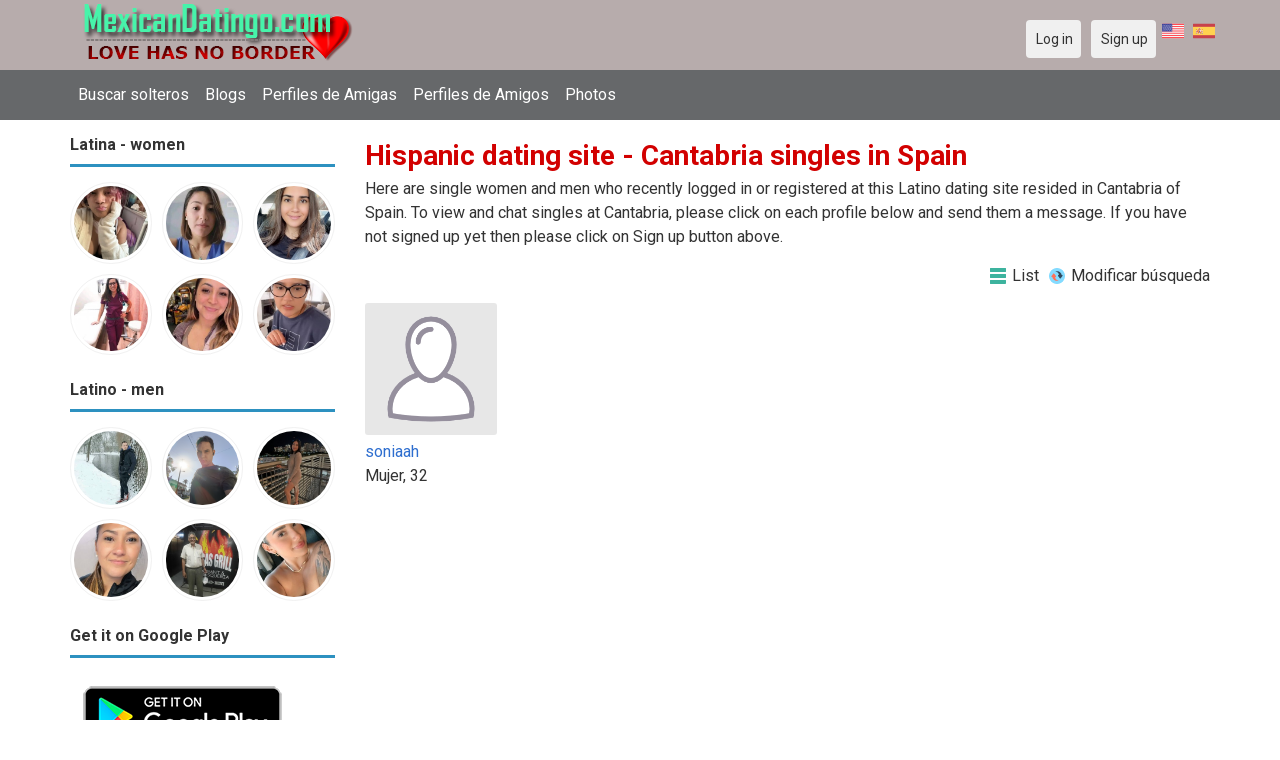

--- FILE ---
content_type: text/html; charset=utf-8
request_url: https://mexicandatingo.com/singles/spain/cantabria?view=gallery
body_size: 4253
content:
<!DOCTYPE html>
<html lang="es">
<head>
<link href="https://fonts.googleapis.com/css?family=Roboto:400,700" rel="stylesheet" type="text/css" /><link href="https://mexicandatingo.com/externals/materialdesign/material-icons.css" rel="stylesheet" type="text/css" /><link rel="alternate" type="application/rss+xml" title="Sitio de Citas en Línea para Solteros en Búsqueda del Amor Verdadero Feed" href="https://mexicandatingo.com/news/feed" /><meta http-equiv="content-type" content="text/html; charset=utf-8" /><meta name="viewport" content="width=device-width, initial-scale=1.0" /><title>Cantabria singles, Citas mexicanas en Spain | Mexicandatingo.com</title><meta name="description" content="Buscar Cantabria singles! Navegar 1000s de personas que buscan amigos en Spain. Muchas mujeres y hombres latinos solteros están esperando. Es móvil amigable. Regístrate gratis. Únete hoy." /><link href="https://mexicandatingo.com/load/css/onedate/spanish/1602511652" rel="stylesheet" type="text/css" /><script src="https://mexicandatingo.com/load/javascript/onedate/spanish/1602511652"></script><meta view="subtitle" content="Here are single women and men who recently 
			logged in or registered at this Latino dating site resided 
			in Cantabria of Spain. 
			To view and chat singles at Cantabria, 
			please click on each profile below and send them a message. If you have not signed up 
			yet then please click on Sign up button above." /></head>
<body class="guest singles users results_location">
		<header id="header" class="hidden-ms visible-sm">
		<div class="container">
			<div class="row">
				<div class="col-ms-12">
					<div class="header">

													<a class="logo" href="https://mexicandatingo.com/"><img width="300" height="70" alt="Sitio de Citas en Línea para Solteros en Búsqueda del Amor Verdadero" class="logo desktop hidden-ms visible-sm" src="https://mexicandatingo.com/uploads/t/0/u/0/5sibm5xeapcfj4forfw3.png" /></a>																			<a class="logo" href="https://mexicandatingo.com/"><img width="150" height="70" alt="Sitio de Citas en Línea para Solteros en Búsqueda del Amor Verdadero" class="logo mobile visible-ms hidden-sm" src="https://mexicandatingo.com/uploads/r/1/n/p/g6wjmyu3qt7h1r6lhinq.png" /></a>												                        
						
					</div>
				</div>
			</div>
		</div>
	</header>
	<div id="site-nav">
		<div class="container">
			<div class="row">
				<div class="col-ms-12">
					<div class="site-nav">
						<a href="#" class="menu-button main-menu-button collapsed" data-mobilenav="main-menu"><span class="mobile-icon"></span></a>																			
						<ul id="main-menu">
																								<li><a class="users" href="https://mexicandatingo.com/users">Buscar solteros</a></li>
																																<li><a class="blogs" href="https://mexicandatingo.com/blogs">Blogs</a></li>
																																<li><a class="women" href="https://mexicandatingo.com/women">Perfiles de Amigas</a></li>
																																<li><a class="men" href="https://mexicandatingo.com/men">Perfiles de Amigos</a></li>
																																<li><a class="pictures" href="https://mexicandatingo.com/pictures">Photos</a></li>
																					</ul>
					</div>					
				
					<nav id="quick-nav" class="icons">
													<ul>

	&nbsp; <a href="https://mexicandatingo.com/singles/spain/cantabria?language=english"><img title="English" data-tooltip="default" data-position-my="bottom center" data-position-at="top center" width="22" height="22" src="https://mexicandatingo.com/assets/images/system/flags/us.svg" alt="" /></a>	&nbsp; <a href="https://mexicandatingo.com/singles/spain/cantabria?language=spanish"><img title="Spanish" data-tooltip="default" data-position-my="bottom center" data-position-at="top center" width="22" height="22" src="https://mexicandatingo.com/assets/images/system/flags/es.svg" alt="" /></a>
								<li class="out user_login "><a class="icon-text icon-users-login" href="https://mexicandatingo.com/users/login"><span>Log in</span></a></li>
								<li class="out user_signup "><a class="icon-text icon-users-signup" href="https://mexicandatingo.com/users/signup"><span>Sign up</span></a></li>
							</ul>
											</nav>
					
				</div>
			</div>
		</div>
	</div>
	<div id="container" class="">
		<div class="container">
			<div class="row">				
									<div id="sidebar">
						<div class="hidden-all visible-sm">
							
						</div>
												<div class="hidden-all visible-sm">
							

									<div class="box latest-users">
			<h4><span>Latina - women</span></h4>
				<ul class="gallery compact helper users">									<li id="row-helper-user-16659">				<figure class="user">					

				
	<div class="image">
					<a class="image" href="https://mexicandatingo.com/Nelly"><img alt="Nelly, 20070724, Calvillo, Aguascalientes, Mexico" title="Nelly, 20070724, Calvillo, Aguascalientes, Mexico" width="250" height="250" src="https://mexicandatingo.com/uploads/0/q/q/c/zyrw75iy8rhds0jewcen_l.jpg?s=1768911999" /></a>		
							
					</div>

									</figure>			</li>									<li id="row-helper-user-16657">				<figure class="user">					

				
	<div class="image">
					<a class="image" href="https://mexicandatingo.com/Jenniferalva-27"><img alt="Jenniferalva-27, 19931106, Calexico, California, United States" title="Jenniferalva-27, 19931106, Calexico, California, United States" width="250" height="250" src="https://mexicandatingo.com/uploads/8/z/4/q/xlc6ln7hqnm5fjdmra5a_l.jpg?s=1768828749" /></a>		
							
					</div>

									</figure>			</li>									<li id="row-helper-user-16650">				<figure class="user">					

				
	<div class="image">
					<a class="image" href="https://mexicandatingo.com/Aisha184"><img alt="Aisha184, 19920811, Acahualco, México, Mexico" title="Aisha184, 19920811, Acahualco, México, Mexico" width="250" height="250" src="https://mexicandatingo.com/uploads/h/j/m/h/jv1xgeu67inrhn13o4um_l.jpg?s=1768620390" /></a>		
							
					</div>

									</figure>			</li>									<li id="row-helper-user-16644">				<figure class="user">					

				
	<div class="image">
					<a class="image" href="https://mexicandatingo.com/Jenniferss"><img alt="Jenniferss, 19860505, Jérez, Zacatecas, Mexico" title="Jenniferss, 19860505, Jérez, Zacatecas, Mexico" width="250" height="250" src="https://mexicandatingo.com/uploads/w/e/2/h/4zmeg5rrgkx1vm9t7egc_l.jpg?s=1768401419" /></a>		
							
					</div>

									</figure>			</li>									<li id="row-helper-user-16640">				<figure class="user">					

				
	<div class="image">
					<a class="image" href="https://mexicandatingo.com/Wdfrgxd356dwr7"><img alt="Wdfrgxd356dwr7, 19961009, Alamo, California, United States" title="Wdfrgxd356dwr7, 19961009, Alamo, California, United States" width="250" height="250" src="https://mexicandatingo.com/uploads/a/i/n/v/avhpp5m2nciq04opi4qq_l.jpg?s=1768094130" /></a>		
							
					</div>

									</figure>			</li>									<li id="row-helper-user-16639">				<figure class="user">					

				
	<div class="image">
					<a class="image" href="https://mexicandatingo.com/jennyangel6555"><img alt="jennyangel6555, 19960810, Gainsborough, Lincolnshire, United Kingdom" title="jennyangel6555, 19960810, Gainsborough, Lincolnshire, United Kingdom" width="250" height="250" src="https://mexicandatingo.com/uploads/r/1/n/a/f06wmejqzfvqu18s86gr_l.jpg?s=1768065303" /></a>		
							
					</div>

									</figure>			</li>			</ul>		</div>
	
									<div class="box latest-users">
			<h4><span>Latino - men</span></h4>
				<ul class="gallery compact helper users">									<li id="row-helper-user-16660">				<figure class="user">					

				
	<div class="image">
					<a class="image" href="https://mexicandatingo.com/JadeSantos39"><img alt="JadeSantos39, 19901130, Leicester, Leicestershire, United Kingdom" title="JadeSantos39, 19901130, Leicester, Leicestershire, United Kingdom" width="250" height="250" src="https://mexicandatingo.com/uploads/g/x/l/7/i6frmmi8mu6jwzu6vzmw_l.jpg?s=1768954028" /></a>		
							
					</div>

									</figure>			</li>									<li id="row-helper-user-16658">				<figure class="user">					

				
	<div class="image">
					<a class="image" href="https://mexicandatingo.com/Andres86"><img alt="Andres86, 19861219, Havanna, Ciudad de la Habana, Cuba" title="Andres86, 19861219, Havanna, Ciudad de la Habana, Cuba" width="250" height="250" src="https://mexicandatingo.com/uploads/o/h/t/1/qyt7esba2vj33k5vah4g_l.png?s=1768908492" /></a>		
							
					</div>

									</figure>			</li>									<li id="row-helper-user-16654">				<figure class="user">					

				
	<div class="image">
					<a class="image" href="https://mexicandatingo.com/Crystal1"><img alt="Crystal1, 19860303, Santa Clara, California, United States" title="Crystal1, 19860303, Santa Clara, California, United States" width="250" height="250" src="https://mexicandatingo.com/uploads/l/c/b/x/l3ytu70t4i36am321ee0_l.jpg?s=1768735968" /></a>		
							
					</div>

									</figure>			</li>									<li id="row-helper-user-16653">				<figure class="user">					

				
	<div class="image">
					<a class="image" href="https://mexicandatingo.com/JenniferLopez11"><img alt="JenniferLopez11, 19950810, Tholen, Zeeland, Netherlands" title="JenniferLopez11, 19950810, Tholen, Zeeland, Netherlands" width="250" height="250" src="https://mexicandatingo.com/uploads/9/d/k/d/5s98w3cxmu6q4c1vnd3u_l.jpg?s=1768719670" /></a>		
							
					</div>

									</figure>			</li>									<li id="row-helper-user-16652">				<figure class="user">					

				
	<div class="image">
					<a class="image" href="https://mexicandatingo.com/Beto"><img alt="Beto, 19690929, Trinidad, Beni, Bolivia" title="Beto, 19690929, Trinidad, Beni, Bolivia" width="250" height="250" src="https://mexicandatingo.com/uploads/i/e/x/9/mfsntab5rem46i0skkcx_l.jpg?s=1768718414" /></a>		
							
					</div>

									</figure>			</li>									<li id="row-helper-user-16648">				<figure class="user">					

				
	<div class="image">
					<a class="image" href="https://mexicandatingo.com/Female"><img alt="Female, 19980604, La Joya, Baja California, Mexico" title="Female, 19980604, La Joya, Baja California, Mexico" width="250" height="250" src="https://mexicandatingo.com/uploads/p/e/m/a/mtrtwag0e3gxx57mtfoo_l.jpg?s=1768552120" /></a>		
							
					</div>

									</figure>			</li>			</ul>		</div>
	<h4><span>Get it on Google Play</span></h4>
<a href="https://play.google.com/store/apps/details?id=com.mexicandatingo.dating" style="color:#cfe7fe";" title="Mexico Dating App">
<img src="/templates/onedate/images/google-play-logo225.png" alt="Mexico Dating App"></a>


<div data-id="2" class="banner" onclick="countBannerClick(this);return true;"><div class="visible-ms visible-xs visible-sm visible-md visible-lg"><script async src="https://pagead2.googlesyndication.com/pagead/js/adsbygoogle.js"></script>
<!-- Mexicandatingo -->
<ins class="adsbygoogle"
     style="display:block"
     data-ad-client="ca-pub-7107097512947569"
     data-ad-slot="6544205042"
     data-ad-format="auto"
     data-full-width-responsive="true"></ins>
<script>
     (adsbygoogle = window.adsbygoogle || []).push({});
</script></div></div>						</div>
					</div>					
								<div id="content">
					
	

	<div class="content-header">

					<h1>Hispanic dating site - Cantabria singles in Spain</h1>
				
					<p>Here are single women and men who recently 
			logged in or registered at this Latino dating site resided 
			in Cantabria of Spain. 
			To view and chat singles at Cantabria, 
			please click on each profile below and send them a message. If you have not signed up 
			yet then please click on Sign up button above.</p>
				
					<ul class="actions">

									<li>
													<a class="icon-text icon-system-layout-list" title="List" href="https://mexicandatingo.com/singles/spain/cantabria?view=list"><span>List</span></a>											</li>
									<li>
													<a class="icon-text icon-users-search-edit" title="Modificar búsqueda" href="https://mexicandatingo.com/users?&amp;view=gallery"><span>Modificar búsqueda</span></a>											</li>
							</ul>
		
	</div>



	
<div class="plugin-users users-index">

	
		
			<ul class="gallery users" id="infinitescroll-users-container">

				
	
		
			<li class="infinitescroll-page-1" id="row-user-13446">

				<figure class="user">

					

				
	<div class="image">
					<a class="image" href="https://mexicandatingo.com/soniaah"><img alt="soniaah, 19930604, Comillas, Cantabria, Spain" title="soniaah, 19930604, Comillas, Cantabria, Spain" width="250" height="250" srcset="https://mexicandatingo.com/assets/images/users/picture_none_l_2x.png 2x" src="https://mexicandatingo.com/assets/images/users/picture_none_l.png" /></a>		
							
					</div>


					<figcaption>

						<span class="user">
							<a class="username t_1 g_3 gender_2" title="soniaah" href="https://mexicandatingo.com/soniaah">soniaah</a>						</span>

													<span class="info">Mujer, 32</span>
						
					</figcaption>

				</figure>

			</li>

		
	


	

			</ul>

										
		
	
</div>

						<div data-id="1" class="banner" onclick="countBannerClick(this);return true;"><div class="visible-ms visible-xs visible-sm visible-md visible-lg"><script async src="https://pagead2.googlesyndication.com/pagead/js/adsbygoogle.js"></script>
<!-- Mexicandatingo -->
<ins class="adsbygoogle"
     style="display:block"
     data-ad-client="ca-pub-7107097512947569"
     data-ad-slot="6544205042"
     data-ad-format="auto"
     data-full-width-responsive="true"></ins>
<script>
     (adsbygoogle = window.adsbygoogle || []).push({});
</script></div></div>				</div>
			</div>
		</div>
	</div>
	
<span> </span>
	
	<footer id="footer">
		<div class="container">
			<div class="row">
				<div class="col-ms-12">
					<div class="footer">
						<div class="navigation">
															<ul>
																														<li><a class="contact" href="https://mexicandatingo.com/contact">Contacto</a></li>
																																								<li><a class="news" href="https://mexicandatingo.com/news">Noticias</a></li>
																																								<li><a href="https://mexicandatingo.com/singles/mexico">Citas en línea en México</a></li>
																																								<li><a href="https://mexicandatingo.com/singles/united_states">Estados Unidos de América</a></li>
																																								<li><a href="https://mexicandatingo.com/singles/south_africa">Sudáfrica</a></li>
																																								<li><a href="https://mexicandatingo.com/singles/australia">Australia</a></li>
																																								<li><a href="https://mexicandatingo.com/singles/canada">Canadá</a></li>
																																								<li><a href="https://mexicandatingo.com/singles/germany">Alemania</a></li>
																																								<li><a href="https://mexicandatingo.com/singles/france">Francia</a></li>
																																								<li><a href="https://mexicandatingo.com/singles/spain">España</a></li>
																																								<li><a href="https://mexicandatingo.com/singles/united_kingdom">Reino Unido</a></li>
																											</ul>
													</div>
						<div class="social-bookmarks">
							<ul>
																																																																															</ul>
						</div>
					</div>
											<div class="credits">
															<div class="legal">
									<ul>
																																														<li><a class="terms" href="https://mexicandatingo.com/legal/terms">Condiciones de servicio</a></li>
																																																<li><a class="privacy" href="https://mexicandatingo.com/legal/privacy">Política de privacidad</a></li>
																																																																<li>Powered by <a target="_blank" href="https://mexicandatingo.com" title="Power by Mexicandatingo">Mexicandatingo.com</a></li>
																			</ul>
								</div>
																						<div class="languages">
									<ul>
																													</ul>
								</div>
													</div>
									</div>
			</div>
		</div>
	</footer>
		<!--div style="background-color: #ffcfcc ; padding: 10px; text-align: center;"> 
Online dating - Citas mexicanas en 
&#128156;<a href="/singles/mexico" title="Mexico">Mexico</a>   
&#128153;<a href="/singles/united_states" title="United States">United States</a> 
&#128156;<a href="/singles/south_africa" title="South Africa">South Africa</a> 
&#128150;<a href="/singles/australia" title="Australia">Australia</a> 
&#128153;<a href="/singles/canada" title="Canada">Canada</a> 
&#128154;<a href="/singles/germany" title="Germany">Germany</a> 
&#128155;<a href="/singles/france" title="France">France</a> 
&#128420;<a href="/singles/india" title="India">India</a> 
&#128156;<a href="/singles/nigeria" title="Nigeria">Nigeria</a> 
&#128150;<a href="/singles/russia" title="Russia">Russia</a> 
&#128158;<a href="/singles/spain" title="Spain">Spain</a> 
&#128149;<a href="/singles/united_kingdom" title="United Kingdom">United Kingdom</a>
</div-->
	<!--div style="background-color: #ffccf8 ; padding: 10px; text-align: center;">
Singles seeking - Buscando solteros 
&#128153;<a href="/seeking/Amistad_o_correspondencia_-_Friends_or_pen_pals" title="Amistad o correspondencia - Friends pen pals">Amistad o correspondencia - Friends/pen pals</a>
&#128156;<a href="/seeking/Mujeres_hispanas_solteras_-_Hispanic_single_women" title="Mujeres hispanas solteras - Hispanic single women">Mujeres hispanas solteras - Hispanic single women</a> 
&#128150;<a href="/seeking/Mujeres_solteras_mexicanas_-_Mexican_single_women" title="Mujeres solteras mexicanas - Mexican single women">Mujeres solteras mexicanas - Mexican single women</a> 
&#128153;<a href="/seeking/Mujeres_solteras_internacionales_-_International_single_women" title="Mujeres solteras internacionales - International single women">Mujeres solteras internacionales - International single women</a> 
&#128156;<a href="/seeking/Hombres_solteros_europeos_-_European_single_men" title="Hombres solteros europeos - European single men">Hombres solteros europeos - European single men</a> 
&#128154;<a href="/seeking/Hombres_solteros_americanos_-_American_single_men" title="Hombres solteros americanos - American single men">Hombres solteros americanos - American single men</a> 
&#128155;<a href="/seeking/Esposo_en_el_extranjero_-_Overseas_husband" title="Esposo en el extranjero - Overseas husband">Esposo en el extranjero - Overseas husband</a> 
&#128420;<a href="/seeking/LGBT_Amigos_o_amigas_-_Gay_or_es_friends" title="LGBT Amigos o amigas - Gay or les friends">LGBT Amigos o amigas - Gay or les friends</a> 
</div-->

</body>
</html>


--- FILE ---
content_type: text/html; charset=utf-8
request_url: https://www.google.com/recaptcha/api2/aframe
body_size: 268
content:
<!DOCTYPE HTML><html><head><meta http-equiv="content-type" content="text/html; charset=UTF-8"></head><body><script nonce="k_G9Nm2LhO5HtoimN4qKxA">/** Anti-fraud and anti-abuse applications only. See google.com/recaptcha */ try{var clients={'sodar':'https://pagead2.googlesyndication.com/pagead/sodar?'};window.addEventListener("message",function(a){try{if(a.source===window.parent){var b=JSON.parse(a.data);var c=clients[b['id']];if(c){var d=document.createElement('img');d.src=c+b['params']+'&rc='+(localStorage.getItem("rc::a")?sessionStorage.getItem("rc::b"):"");window.document.body.appendChild(d);sessionStorage.setItem("rc::e",parseInt(sessionStorage.getItem("rc::e")||0)+1);localStorage.setItem("rc::h",'1769080995844');}}}catch(b){}});window.parent.postMessage("_grecaptcha_ready", "*");}catch(b){}</script></body></html>